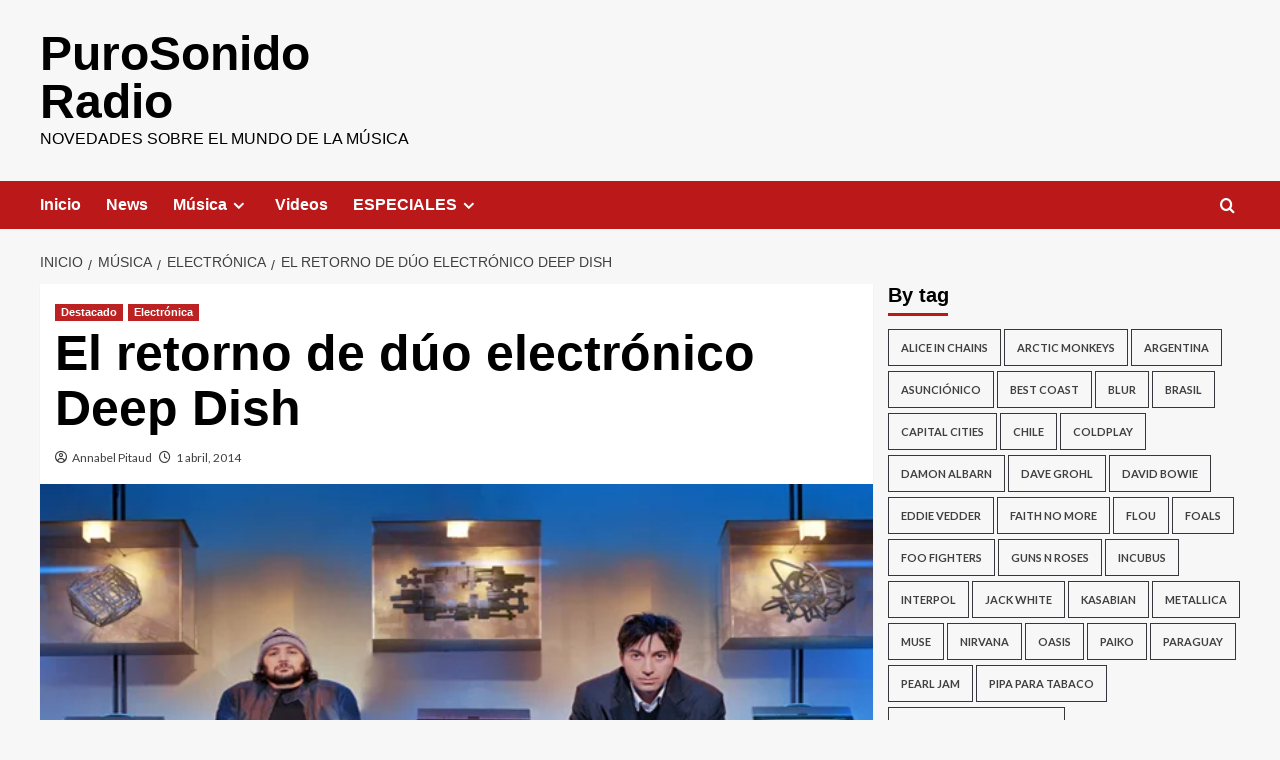

--- FILE ---
content_type: text/html; charset=UTF-8
request_url: https://purosonido.com/el-retorno-de-duo-electronico-deep-dish/
body_size: 21011
content:
<!doctype html>
<html lang="es">

<head>
  <meta charset="UTF-8">
  <meta name="viewport" content="width=device-width, initial-scale=1">
  <link rel="profile" href="http://gmpg.org/xfn/11">
  <meta name='robots' content='index, follow, max-image-preview:large, max-snippet:-1, max-video-preview:-1' />
<link rel='preload' href='https://fonts.googleapis.com/css?family=Source%2BSans%2BPro%3A400%2C700%7CLato%3A400%2C700&#038;subset=latin&#038;display=swap' as='style' onload="this.onload=null;this.rel='stylesheet'" type='text/css' media='all' crossorigin='anonymous'>
<link rel='preconnect' href='https://fonts.googleapis.com' crossorigin='anonymous'>
<link rel='preconnect' href='https://fonts.gstatic.com' crossorigin='anonymous'>

	<!-- This site is optimized with the Yoast SEO plugin v26.7 - https://yoast.com/wordpress/plugins/seo/ -->
	<title>El retorno de dúo electrónico Deep Dish - PuroSonido Radio</title>
	<link rel="canonical" href="https://purosonido.com/el-retorno-de-duo-electronico-deep-dish/" />
	<meta property="og:locale" content="es_ES" />
	<meta property="og:type" content="article" />
	<meta property="og:title" content="El retorno de dúo electrónico Deep Dish - PuroSonido Radio" />
	<meta property="og:description" content="Deep Dish, el dúo electrónico norteamericano que había logrado gran éxito en todo el mundo,..." />
	<meta property="og:url" content="https://purosonido.com/el-retorno-de-duo-electronico-deep-dish/" />
	<meta property="og:site_name" content="PuroSonido Radio" />
	<meta property="article:publisher" content="https://www.facebook.com/PuroSonidoCom/" />
	<meta property="article:published_time" content="2014-04-01T14:31:58+00:00" />
	<meta property="og:image" content="https://purosonido.com/wp-content/uploads/2014/03/deepdish.jpg" />
	<meta property="og:image:width" content="623" />
	<meta property="og:image:height" content="414" />
	<meta property="og:image:type" content="image/jpeg" />
	<meta name="author" content="Annabel Pitaud" />
	<meta name="twitter:card" content="summary_large_image" />
	<meta name="twitter:creator" content="@PuroSonidoCom" />
	<meta name="twitter:site" content="@PuroSonidoCom" />
	<meta name="twitter:label1" content="Escrito por" />
	<meta name="twitter:data1" content="Annabel Pitaud" />
	<meta name="twitter:label2" content="Tiempo de lectura" />
	<meta name="twitter:data2" content="1 minuto" />
	<script type="application/ld+json" class="yoast-schema-graph">{"@context":"https://schema.org","@graph":[{"@type":"Article","@id":"https://purosonido.com/el-retorno-de-duo-electronico-deep-dish/#article","isPartOf":{"@id":"https://purosonido.com/el-retorno-de-duo-electronico-deep-dish/"},"author":{"name":"Annabel Pitaud","@id":"https://purosonido.com/#/schema/person/f14ae241e7ab34e56e5c642551f1077d"},"headline":"El retorno de dúo electrónico Deep Dish","datePublished":"2014-04-01T14:31:58+00:00","mainEntityOfPage":{"@id":"https://purosonido.com/el-retorno-de-duo-electronico-deep-dish/"},"wordCount":198,"commentCount":0,"image":{"@id":"https://purosonido.com/el-retorno-de-duo-electronico-deep-dish/#primaryimage"},"thumbnailUrl":"https://purosonido.com/wp-content/uploads/2014/03/deepdish.jpg","keywords":["Deep Dish"],"articleSection":["Destacado","Electrónica"],"inLanguage":"es","potentialAction":[{"@type":"CommentAction","name":"Comment","target":["https://purosonido.com/el-retorno-de-duo-electronico-deep-dish/#respond"]}]},{"@type":"WebPage","@id":"https://purosonido.com/el-retorno-de-duo-electronico-deep-dish/","url":"https://purosonido.com/el-retorno-de-duo-electronico-deep-dish/","name":"El retorno de dúo electrónico Deep Dish - PuroSonido Radio","isPartOf":{"@id":"https://purosonido.com/#website"},"primaryImageOfPage":{"@id":"https://purosonido.com/el-retorno-de-duo-electronico-deep-dish/#primaryimage"},"image":{"@id":"https://purosonido.com/el-retorno-de-duo-electronico-deep-dish/#primaryimage"},"thumbnailUrl":"https://purosonido.com/wp-content/uploads/2014/03/deepdish.jpg","datePublished":"2014-04-01T14:31:58+00:00","author":{"@id":"https://purosonido.com/#/schema/person/f14ae241e7ab34e56e5c642551f1077d"},"breadcrumb":{"@id":"https://purosonido.com/el-retorno-de-duo-electronico-deep-dish/#breadcrumb"},"inLanguage":"es","potentialAction":[{"@type":"ReadAction","target":["https://purosonido.com/el-retorno-de-duo-electronico-deep-dish/"]}]},{"@type":"ImageObject","inLanguage":"es","@id":"https://purosonido.com/el-retorno-de-duo-electronico-deep-dish/#primaryimage","url":"https://purosonido.com/wp-content/uploads/2014/03/deepdish.jpg","contentUrl":"https://purosonido.com/wp-content/uploads/2014/03/deepdish.jpg","width":623,"height":414},{"@type":"BreadcrumbList","@id":"https://purosonido.com/el-retorno-de-duo-electronico-deep-dish/#breadcrumb","itemListElement":[{"@type":"ListItem","position":1,"name":"Portada","item":"https://purosonido.com/"},{"@type":"ListItem","position":2,"name":"Blog","item":"https://purosonido.com/blog/"},{"@type":"ListItem","position":3,"name":"El retorno de dúo electrónico Deep Dish"}]},{"@type":"WebSite","@id":"https://purosonido.com/#website","url":"https://purosonido.com/","name":"PuroSonido Radio","description":"Novedades sobre el mundo de la música","potentialAction":[{"@type":"SearchAction","target":{"@type":"EntryPoint","urlTemplate":"https://purosonido.com/?s={search_term_string}"},"query-input":{"@type":"PropertyValueSpecification","valueRequired":true,"valueName":"search_term_string"}}],"inLanguage":"es"},{"@type":"Person","@id":"https://purosonido.com/#/schema/person/f14ae241e7ab34e56e5c642551f1077d","name":"Annabel Pitaud","image":{"@type":"ImageObject","inLanguage":"es","@id":"https://purosonido.com/#/schema/person/image/","url":"https://secure.gravatar.com/avatar/d72d92e12072da43e8becebca3b85a9c8035e5aaa70cf2a698f44b51e18a471a?s=96&r=g","contentUrl":"https://secure.gravatar.com/avatar/d72d92e12072da43e8becebca3b85a9c8035e5aaa70cf2a698f44b51e18a471a?s=96&r=g","caption":"Annabel Pitaud"},"description":"Comunicadora. También responde al nombre de \"bruja\", por eso en Twitter es @witchann. Fan de los perros y las historias de vampiros. Vive a base de música y Coca Zero. Noctámbula 100%.","sameAs":["http://www.laverbena.com.py"],"url":"https://purosonido.com/author/annabel/"}]}</script>
	<!-- / Yoast SEO plugin. -->


<link rel='dns-prefetch' href='//secure.gravatar.com' />
<link rel='dns-prefetch' href='//stats.wp.com' />
<link rel='dns-prefetch' href='//fonts.googleapis.com' />
<link rel='dns-prefetch' href='//v0.wordpress.com' />
<link rel='dns-prefetch' href='//jetpack.wordpress.com' />
<link rel='dns-prefetch' href='//s0.wp.com' />
<link rel='dns-prefetch' href='//public-api.wordpress.com' />
<link rel='dns-prefetch' href='//0.gravatar.com' />
<link rel='dns-prefetch' href='//1.gravatar.com' />
<link rel='dns-prefetch' href='//2.gravatar.com' />
<link rel='preconnect' href='https://fonts.googleapis.com' />
<link rel='preconnect' href='https://fonts.gstatic.com' />
<link rel="alternate" type="application/rss+xml" title="PuroSonido Radio &raquo; Feed" href="https://purosonido.com/feed/" />
<link rel="alternate" type="application/rss+xml" title="PuroSonido Radio &raquo; Feed de los comentarios" href="https://purosonido.com/comments/feed/" />
<link rel="alternate" title="oEmbed (JSON)" type="application/json+oembed" href="https://purosonido.com/wp-json/oembed/1.0/embed?url=https%3A%2F%2Fpurosonido.com%2Fel-retorno-de-duo-electronico-deep-dish%2F" />
<link rel="alternate" title="oEmbed (XML)" type="text/xml+oembed" href="https://purosonido.com/wp-json/oembed/1.0/embed?url=https%3A%2F%2Fpurosonido.com%2Fel-retorno-de-duo-electronico-deep-dish%2F&#038;format=xml" />
<style id='wp-img-auto-sizes-contain-inline-css' type='text/css'>
img:is([sizes=auto i],[sizes^="auto," i]){contain-intrinsic-size:3000px 1500px}
/*# sourceURL=wp-img-auto-sizes-contain-inline-css */
</style>

<style id='wp-emoji-styles-inline-css' type='text/css'>

	img.wp-smiley, img.emoji {
		display: inline !important;
		border: none !important;
		box-shadow: none !important;
		height: 1em !important;
		width: 1em !important;
		margin: 0 0.07em !important;
		vertical-align: -0.1em !important;
		background: none !important;
		padding: 0 !important;
	}
/*# sourceURL=wp-emoji-styles-inline-css */
</style>
<link rel='stylesheet' id='wp-block-library-css' href='https://purosonido.com/wp-includes/css/dist/block-library/style.min.css?ver=6.9' type='text/css' media='all' />
<style id='global-styles-inline-css' type='text/css'>
:root{--wp--preset--aspect-ratio--square: 1;--wp--preset--aspect-ratio--4-3: 4/3;--wp--preset--aspect-ratio--3-4: 3/4;--wp--preset--aspect-ratio--3-2: 3/2;--wp--preset--aspect-ratio--2-3: 2/3;--wp--preset--aspect-ratio--16-9: 16/9;--wp--preset--aspect-ratio--9-16: 9/16;--wp--preset--color--black: #000000;--wp--preset--color--cyan-bluish-gray: #abb8c3;--wp--preset--color--white: #ffffff;--wp--preset--color--pale-pink: #f78da7;--wp--preset--color--vivid-red: #cf2e2e;--wp--preset--color--luminous-vivid-orange: #ff6900;--wp--preset--color--luminous-vivid-amber: #fcb900;--wp--preset--color--light-green-cyan: #7bdcb5;--wp--preset--color--vivid-green-cyan: #00d084;--wp--preset--color--pale-cyan-blue: #8ed1fc;--wp--preset--color--vivid-cyan-blue: #0693e3;--wp--preset--color--vivid-purple: #9b51e0;--wp--preset--gradient--vivid-cyan-blue-to-vivid-purple: linear-gradient(135deg,rgb(6,147,227) 0%,rgb(155,81,224) 100%);--wp--preset--gradient--light-green-cyan-to-vivid-green-cyan: linear-gradient(135deg,rgb(122,220,180) 0%,rgb(0,208,130) 100%);--wp--preset--gradient--luminous-vivid-amber-to-luminous-vivid-orange: linear-gradient(135deg,rgb(252,185,0) 0%,rgb(255,105,0) 100%);--wp--preset--gradient--luminous-vivid-orange-to-vivid-red: linear-gradient(135deg,rgb(255,105,0) 0%,rgb(207,46,46) 100%);--wp--preset--gradient--very-light-gray-to-cyan-bluish-gray: linear-gradient(135deg,rgb(238,238,238) 0%,rgb(169,184,195) 100%);--wp--preset--gradient--cool-to-warm-spectrum: linear-gradient(135deg,rgb(74,234,220) 0%,rgb(151,120,209) 20%,rgb(207,42,186) 40%,rgb(238,44,130) 60%,rgb(251,105,98) 80%,rgb(254,248,76) 100%);--wp--preset--gradient--blush-light-purple: linear-gradient(135deg,rgb(255,206,236) 0%,rgb(152,150,240) 100%);--wp--preset--gradient--blush-bordeaux: linear-gradient(135deg,rgb(254,205,165) 0%,rgb(254,45,45) 50%,rgb(107,0,62) 100%);--wp--preset--gradient--luminous-dusk: linear-gradient(135deg,rgb(255,203,112) 0%,rgb(199,81,192) 50%,rgb(65,88,208) 100%);--wp--preset--gradient--pale-ocean: linear-gradient(135deg,rgb(255,245,203) 0%,rgb(182,227,212) 50%,rgb(51,167,181) 100%);--wp--preset--gradient--electric-grass: linear-gradient(135deg,rgb(202,248,128) 0%,rgb(113,206,126) 100%);--wp--preset--gradient--midnight: linear-gradient(135deg,rgb(2,3,129) 0%,rgb(40,116,252) 100%);--wp--preset--font-size--small: 13px;--wp--preset--font-size--medium: 20px;--wp--preset--font-size--large: 36px;--wp--preset--font-size--x-large: 42px;--wp--preset--spacing--20: 0.44rem;--wp--preset--spacing--30: 0.67rem;--wp--preset--spacing--40: 1rem;--wp--preset--spacing--50: 1.5rem;--wp--preset--spacing--60: 2.25rem;--wp--preset--spacing--70: 3.38rem;--wp--preset--spacing--80: 5.06rem;--wp--preset--shadow--natural: 6px 6px 9px rgba(0, 0, 0, 0.2);--wp--preset--shadow--deep: 12px 12px 50px rgba(0, 0, 0, 0.4);--wp--preset--shadow--sharp: 6px 6px 0px rgba(0, 0, 0, 0.2);--wp--preset--shadow--outlined: 6px 6px 0px -3px rgb(255, 255, 255), 6px 6px rgb(0, 0, 0);--wp--preset--shadow--crisp: 6px 6px 0px rgb(0, 0, 0);}:root { --wp--style--global--content-size: 800px;--wp--style--global--wide-size: 1200px; }:where(body) { margin: 0; }.wp-site-blocks > .alignleft { float: left; margin-right: 2em; }.wp-site-blocks > .alignright { float: right; margin-left: 2em; }.wp-site-blocks > .aligncenter { justify-content: center; margin-left: auto; margin-right: auto; }:where(.wp-site-blocks) > * { margin-block-start: 24px; margin-block-end: 0; }:where(.wp-site-blocks) > :first-child { margin-block-start: 0; }:where(.wp-site-blocks) > :last-child { margin-block-end: 0; }:root { --wp--style--block-gap: 24px; }:root :where(.is-layout-flow) > :first-child{margin-block-start: 0;}:root :where(.is-layout-flow) > :last-child{margin-block-end: 0;}:root :where(.is-layout-flow) > *{margin-block-start: 24px;margin-block-end: 0;}:root :where(.is-layout-constrained) > :first-child{margin-block-start: 0;}:root :where(.is-layout-constrained) > :last-child{margin-block-end: 0;}:root :where(.is-layout-constrained) > *{margin-block-start: 24px;margin-block-end: 0;}:root :where(.is-layout-flex){gap: 24px;}:root :where(.is-layout-grid){gap: 24px;}.is-layout-flow > .alignleft{float: left;margin-inline-start: 0;margin-inline-end: 2em;}.is-layout-flow > .alignright{float: right;margin-inline-start: 2em;margin-inline-end: 0;}.is-layout-flow > .aligncenter{margin-left: auto !important;margin-right: auto !important;}.is-layout-constrained > .alignleft{float: left;margin-inline-start: 0;margin-inline-end: 2em;}.is-layout-constrained > .alignright{float: right;margin-inline-start: 2em;margin-inline-end: 0;}.is-layout-constrained > .aligncenter{margin-left: auto !important;margin-right: auto !important;}.is-layout-constrained > :where(:not(.alignleft):not(.alignright):not(.alignfull)){max-width: var(--wp--style--global--content-size);margin-left: auto !important;margin-right: auto !important;}.is-layout-constrained > .alignwide{max-width: var(--wp--style--global--wide-size);}body .is-layout-flex{display: flex;}.is-layout-flex{flex-wrap: wrap;align-items: center;}.is-layout-flex > :is(*, div){margin: 0;}body .is-layout-grid{display: grid;}.is-layout-grid > :is(*, div){margin: 0;}body{padding-top: 0px;padding-right: 0px;padding-bottom: 0px;padding-left: 0px;}a:where(:not(.wp-element-button)){text-decoration: none;}:root :where(.wp-element-button, .wp-block-button__link){background-color: #32373c;border-radius: 0;border-width: 0;color: #fff;font-family: inherit;font-size: inherit;font-style: inherit;font-weight: inherit;letter-spacing: inherit;line-height: inherit;padding-top: calc(0.667em + 2px);padding-right: calc(1.333em + 2px);padding-bottom: calc(0.667em + 2px);padding-left: calc(1.333em + 2px);text-decoration: none;text-transform: inherit;}.has-black-color{color: var(--wp--preset--color--black) !important;}.has-cyan-bluish-gray-color{color: var(--wp--preset--color--cyan-bluish-gray) !important;}.has-white-color{color: var(--wp--preset--color--white) !important;}.has-pale-pink-color{color: var(--wp--preset--color--pale-pink) !important;}.has-vivid-red-color{color: var(--wp--preset--color--vivid-red) !important;}.has-luminous-vivid-orange-color{color: var(--wp--preset--color--luminous-vivid-orange) !important;}.has-luminous-vivid-amber-color{color: var(--wp--preset--color--luminous-vivid-amber) !important;}.has-light-green-cyan-color{color: var(--wp--preset--color--light-green-cyan) !important;}.has-vivid-green-cyan-color{color: var(--wp--preset--color--vivid-green-cyan) !important;}.has-pale-cyan-blue-color{color: var(--wp--preset--color--pale-cyan-blue) !important;}.has-vivid-cyan-blue-color{color: var(--wp--preset--color--vivid-cyan-blue) !important;}.has-vivid-purple-color{color: var(--wp--preset--color--vivid-purple) !important;}.has-black-background-color{background-color: var(--wp--preset--color--black) !important;}.has-cyan-bluish-gray-background-color{background-color: var(--wp--preset--color--cyan-bluish-gray) !important;}.has-white-background-color{background-color: var(--wp--preset--color--white) !important;}.has-pale-pink-background-color{background-color: var(--wp--preset--color--pale-pink) !important;}.has-vivid-red-background-color{background-color: var(--wp--preset--color--vivid-red) !important;}.has-luminous-vivid-orange-background-color{background-color: var(--wp--preset--color--luminous-vivid-orange) !important;}.has-luminous-vivid-amber-background-color{background-color: var(--wp--preset--color--luminous-vivid-amber) !important;}.has-light-green-cyan-background-color{background-color: var(--wp--preset--color--light-green-cyan) !important;}.has-vivid-green-cyan-background-color{background-color: var(--wp--preset--color--vivid-green-cyan) !important;}.has-pale-cyan-blue-background-color{background-color: var(--wp--preset--color--pale-cyan-blue) !important;}.has-vivid-cyan-blue-background-color{background-color: var(--wp--preset--color--vivid-cyan-blue) !important;}.has-vivid-purple-background-color{background-color: var(--wp--preset--color--vivid-purple) !important;}.has-black-border-color{border-color: var(--wp--preset--color--black) !important;}.has-cyan-bluish-gray-border-color{border-color: var(--wp--preset--color--cyan-bluish-gray) !important;}.has-white-border-color{border-color: var(--wp--preset--color--white) !important;}.has-pale-pink-border-color{border-color: var(--wp--preset--color--pale-pink) !important;}.has-vivid-red-border-color{border-color: var(--wp--preset--color--vivid-red) !important;}.has-luminous-vivid-orange-border-color{border-color: var(--wp--preset--color--luminous-vivid-orange) !important;}.has-luminous-vivid-amber-border-color{border-color: var(--wp--preset--color--luminous-vivid-amber) !important;}.has-light-green-cyan-border-color{border-color: var(--wp--preset--color--light-green-cyan) !important;}.has-vivid-green-cyan-border-color{border-color: var(--wp--preset--color--vivid-green-cyan) !important;}.has-pale-cyan-blue-border-color{border-color: var(--wp--preset--color--pale-cyan-blue) !important;}.has-vivid-cyan-blue-border-color{border-color: var(--wp--preset--color--vivid-cyan-blue) !important;}.has-vivid-purple-border-color{border-color: var(--wp--preset--color--vivid-purple) !important;}.has-vivid-cyan-blue-to-vivid-purple-gradient-background{background: var(--wp--preset--gradient--vivid-cyan-blue-to-vivid-purple) !important;}.has-light-green-cyan-to-vivid-green-cyan-gradient-background{background: var(--wp--preset--gradient--light-green-cyan-to-vivid-green-cyan) !important;}.has-luminous-vivid-amber-to-luminous-vivid-orange-gradient-background{background: var(--wp--preset--gradient--luminous-vivid-amber-to-luminous-vivid-orange) !important;}.has-luminous-vivid-orange-to-vivid-red-gradient-background{background: var(--wp--preset--gradient--luminous-vivid-orange-to-vivid-red) !important;}.has-very-light-gray-to-cyan-bluish-gray-gradient-background{background: var(--wp--preset--gradient--very-light-gray-to-cyan-bluish-gray) !important;}.has-cool-to-warm-spectrum-gradient-background{background: var(--wp--preset--gradient--cool-to-warm-spectrum) !important;}.has-blush-light-purple-gradient-background{background: var(--wp--preset--gradient--blush-light-purple) !important;}.has-blush-bordeaux-gradient-background{background: var(--wp--preset--gradient--blush-bordeaux) !important;}.has-luminous-dusk-gradient-background{background: var(--wp--preset--gradient--luminous-dusk) !important;}.has-pale-ocean-gradient-background{background: var(--wp--preset--gradient--pale-ocean) !important;}.has-electric-grass-gradient-background{background: var(--wp--preset--gradient--electric-grass) !important;}.has-midnight-gradient-background{background: var(--wp--preset--gradient--midnight) !important;}.has-small-font-size{font-size: var(--wp--preset--font-size--small) !important;}.has-medium-font-size{font-size: var(--wp--preset--font-size--medium) !important;}.has-large-font-size{font-size: var(--wp--preset--font-size--large) !important;}.has-x-large-font-size{font-size: var(--wp--preset--font-size--x-large) !important;}
/*# sourceURL=global-styles-inline-css */
</style>

<link rel='stylesheet' id='covernews-google-fonts-css' href='https://fonts.googleapis.com/css?family=Source%2BSans%2BPro%3A400%2C700%7CLato%3A400%2C700&#038;subset=latin&#038;display=swap' type='text/css' media='all' />
<link rel='stylesheet' id='covernews-icons-css' href='https://purosonido.com/wp-content/themes/covernews/assets/icons/style.css?ver=6.9' type='text/css' media='all' />
<link rel='stylesheet' id='bootstrap-css' href='https://purosonido.com/wp-content/themes/covernews/assets/bootstrap/css/bootstrap.min.css?ver=6.9' type='text/css' media='all' />
<link rel='stylesheet' id='covernews-style-css' href='https://purosonido.com/wp-content/themes/covernews/style.min.css?ver=6.0.4' type='text/css' media='all' />
<script type="text/javascript" src="https://purosonido.com/wp-includes/js/jquery/jquery.min.js?ver=3.7.1" id="jquery-core-js"></script>
<script type="text/javascript" src="https://purosonido.com/wp-includes/js/jquery/jquery-migrate.min.js?ver=3.4.1" id="jquery-migrate-js"></script>
<link rel="https://api.w.org/" href="https://purosonido.com/wp-json/" /><link rel="alternate" title="JSON" type="application/json" href="https://purosonido.com/wp-json/wp/v2/posts/245" /><link rel="EditURI" type="application/rsd+xml" title="RSD" href="https://purosonido.com/xmlrpc.php?rsd" />
<meta name="generator" content="WordPress 6.9" />
<link rel='shortlink' href='https://wp.me/p4o3EP-3X' />
	<style>img#wpstats{display:none}</style>
		        <style type="text/css">
                        .site-title a,
            .site-header .site-branding .site-title a:visited,
            .site-header .site-branding .site-title a:hover,
            .site-description {
                color: #000000            }

            body.aft-dark-mode .site-title a,
      body.aft-dark-mode .site-header .site-branding .site-title a:visited,
      body.aft-dark-mode .site-header .site-branding .site-title a:hover,
      body.aft-dark-mode .site-description {
        color: #ffffff;
      }

            .site-branding .site-title {
                font-size: 48px;
            }

            @media only screen and (max-width: 640px) {
                .header-layout-3 .site-header .site-branding .site-title,
                .site-branding .site-title {
                    font-size: 60px;

                }
              }   

           @media only screen and (max-width: 375px) {
               .header-layout-3 .site-header .site-branding .site-title,
               .site-branding .site-title {
                        font-size: 50px;

                    }
                }
                
                    .elementor-template-full-width .elementor-section.elementor-section-full_width > .elementor-container,
        .elementor-template-full-width .elementor-section.elementor-section-boxed > .elementor-container{
            max-width: 1200px;
        }
        @media (min-width: 1600px){
            .elementor-template-full-width .elementor-section.elementor-section-full_width > .elementor-container,
            .elementor-template-full-width .elementor-section.elementor-section-boxed > .elementor-container{
                max-width: 1600px;
            }
        }
        
        .align-content-left .elementor-section-stretched,
        .align-content-right .elementor-section-stretched {
            max-width: 100%;
            left: 0 !important;
        }


        </style>
        <link rel="icon" href="https://purosonido.com/wp-content/uploads/2020/02/cropped-icon-32x32.png" sizes="32x32" />
<link rel="icon" href="https://purosonido.com/wp-content/uploads/2020/02/cropped-icon-192x192.png" sizes="192x192" />
<link rel="apple-touch-icon" href="https://purosonido.com/wp-content/uploads/2020/02/cropped-icon-180x180.png" />
<meta name="msapplication-TileImage" content="https://purosonido.com/wp-content/uploads/2020/02/cropped-icon-270x270.png" />
</head>

<body class="wp-singular post-template-default single single-post postid-245 single-format-standard wp-embed-responsive wp-theme-covernews default-content-layout archive-layout-grid scrollup-sticky-header aft-sticky-header aft-sticky-sidebar default aft-container-default aft-main-banner-slider-editors-picks-trending single-content-mode-default header-image-default align-content-left aft-and">
  
  
  <div id="page" class="site">
    <a class="skip-link screen-reader-text" href="#content">Saltar al contenido</a>

    <div class="header-layout-1">
    <header id="masthead" class="site-header">
        <div class="masthead-banner " >
      <div class="container">
        <div class="row">
          <div class="col-md-4">
            <div class="site-branding">
                              <p class="site-title font-family-1">
                  <a href="https://purosonido.com/" rel="home">PuroSonido Radio</a>
                </p>
              
                              <p class="site-description">Novedades sobre el mundo de la música</p>
                          </div>
          </div>
          <div class="col-md-8">
                      </div>
        </div>
      </div>
    </div>
    <nav id="site-navigation" class="main-navigation">
      <div class="container">
        <div class="row">
          <div class="kol-12">
            <div class="navigation-container">

              <div class="main-navigation-container-items-wrapper">

                <span class="toggle-menu">
                  <a
                    href="#"
                    class="aft-void-menu"
                    role="button"
                    aria-label="Alternar menú principal"
                    aria-controls="primary-menu" aria-expanded="false">
                    <span class="screen-reader-text">Menú primario</span>
                    <i class="ham"></i>
                  </a>
                </span>
                <span class="af-mobile-site-title-wrap">
                                    <p class="site-title font-family-1">
                    <a href="https://purosonido.com/" rel="home">PuroSonido Radio</a>
                  </p>
                </span>
                <div class="menu main-menu"><ul id="primary-menu" class="menu"><li id="menu-item-134" class="menu-item menu-item-type-custom menu-item-object-custom menu-item-home menu-item-134"><a href="http://purosonido.com/">Inicio</a></li>
<li id="menu-item-3965" class="menu-item menu-item-type-taxonomy menu-item-object-category menu-item-3965"><a href="https://purosonido.com/category/news/">News</a></li>
<li id="menu-item-3969" class="menu-item menu-item-type-taxonomy menu-item-object-category current-post-ancestor menu-item-has-children menu-item-3969"><a href="https://purosonido.com/category/musica/">Música</a>
<ul class="sub-menu">
	<li id="menu-item-3970" class="menu-item menu-item-type-taxonomy menu-item-object-category menu-item-3970"><a href="https://purosonido.com/category/musica/blues/">Blues</a></li>
	<li id="menu-item-3971" class="menu-item menu-item-type-taxonomy menu-item-object-category menu-item-3971"><a href="https://purosonido.com/category/musica/britpop/">Britpop</a></li>
	<li id="menu-item-3974" class="menu-item menu-item-type-taxonomy menu-item-object-category current-post-ancestor current-menu-parent current-post-parent menu-item-3974"><a href="https://purosonido.com/category/musica/electronica/">Electrónica</a></li>
	<li id="menu-item-3975" class="menu-item menu-item-type-taxonomy menu-item-object-category menu-item-3975"><a href="https://purosonido.com/category/musica/folk/">Folk</a></li>
	<li id="menu-item-3976" class="menu-item menu-item-type-taxonomy menu-item-object-category menu-item-3976"><a href="https://purosonido.com/category/musica/grunge/">Grunge</a></li>
	<li id="menu-item-3977" class="menu-item menu-item-type-taxonomy menu-item-object-category menu-item-3977"><a href="https://purosonido.com/category/musica/hip-hop/">Hip Hop</a></li>
	<li id="menu-item-3978" class="menu-item menu-item-type-taxonomy menu-item-object-category menu-item-3978"><a href="https://purosonido.com/category/musica/metal/">Metal</a></li>
	<li id="menu-item-3979" class="menu-item menu-item-type-taxonomy menu-item-object-category menu-item-3979"><a href="https://purosonido.com/category/musica/pop/">Pop</a></li>
	<li id="menu-item-3980" class="menu-item menu-item-type-taxonomy menu-item-object-category menu-item-3980"><a href="https://purosonido.com/category/musica/punk/">Punk</a></li>
	<li id="menu-item-3981" class="menu-item menu-item-type-taxonomy menu-item-object-category menu-item-3981"><a href="https://purosonido.com/category/musica/rap/">Rap</a></li>
	<li id="menu-item-3982" class="menu-item menu-item-type-taxonomy menu-item-object-category menu-item-3982"><a href="https://purosonido.com/category/musica/rock/">Rock</a></li>
</ul>
</li>
<li id="menu-item-3985" class="menu-item menu-item-type-taxonomy menu-item-object-category menu-item-3985"><a href="https://purosonido.com/category/videos/">Videos</a></li>
<li id="menu-item-4131" class="menu-item menu-item-type-custom menu-item-object-custom menu-item-has-children menu-item-4131"><a href="#">ESPECIALES</a>
<ul class="sub-menu">
	<li id="menu-item-3968" class="menu-item menu-item-type-taxonomy menu-item-object-category menu-item-3968"><a href="https://purosonido.com/category/listas/">Listas</a></li>
	<li id="menu-item-126" class="menu-item menu-item-type-taxonomy menu-item-object-category menu-item-126"><a href="https://purosonido.com/category/entrevistas/">Entrevistas</a></li>
	<li id="menu-item-129" class="menu-item menu-item-type-taxonomy menu-item-object-category menu-item-129"><a href="https://purosonido.com/category/lanzamientos/">Lanzamientos</a></li>
	<li id="menu-item-128" class="menu-item menu-item-type-taxonomy menu-item-object-category menu-item-128"><a href="https://purosonido.com/category/eventos/">Eventos</a></li>
	<li id="menu-item-3983" class="menu-item menu-item-type-taxonomy menu-item-object-category menu-item-3983"><a href="https://purosonido.com/category/recomendados/">Recomendados</a></li>
	<li id="menu-item-3984" class="menu-item menu-item-type-taxonomy menu-item-object-category menu-item-3984"><a href="https://purosonido.com/category/trendy-cool/">Trendy and Cool</a></li>
</ul>
</li>
</ul></div>              </div>
              <div class="cart-search">

                <div class="af-search-wrap">
                  <div class="search-overlay">
                    <a href="#" title="Search" class="search-icon">
                      <i class="fa fa-search"></i>
                    </a>
                    <div class="af-search-form">
                      <form role="search" method="get" class="search-form" action="https://purosonido.com/">
				<label>
					<span class="screen-reader-text">Buscar:</span>
					<input type="search" class="search-field" placeholder="Buscar &hellip;" value="" name="s" />
				</label>
				<input type="submit" class="search-submit" value="Buscar" />
			</form>                    </div>
                  </div>
                </div>
              </div>


            </div>
          </div>
        </div>
      </div>
    </nav>
  </header>
</div>

    
    <div id="content" class="container">
                <div class="em-breadcrumbs font-family-1 covernews-breadcrumbs">
      <div class="row">
        <div role="navigation" aria-label="Migas de pan" class="breadcrumb-trail breadcrumbs" itemprop="breadcrumb"><ul class="trail-items" itemscope itemtype="http://schema.org/BreadcrumbList"><meta name="numberOfItems" content="4" /><meta name="itemListOrder" content="Ascending" /><li itemprop="itemListElement" itemscope itemtype="http://schema.org/ListItem" class="trail-item trail-begin"><a href="https://purosonido.com/" rel="home" itemprop="item"><span itemprop="name">Inicio</span></a><meta itemprop="position" content="1" /></li><li itemprop="itemListElement" itemscope itemtype="http://schema.org/ListItem" class="trail-item"><a href="https://purosonido.com/category/musica/" itemprop="item"><span itemprop="name">Música</span></a><meta itemprop="position" content="2" /></li><li itemprop="itemListElement" itemscope itemtype="http://schema.org/ListItem" class="trail-item"><a href="https://purosonido.com/category/musica/electronica/" itemprop="item"><span itemprop="name">Electrónica</span></a><meta itemprop="position" content="3" /></li><li itemprop="itemListElement" itemscope itemtype="http://schema.org/ListItem" class="trail-item trail-end"><a href="https://purosonido.com/el-retorno-de-duo-electronico-deep-dish/" itemprop="item"><span itemprop="name">El retorno de dúo electrónico Deep Dish</span></a><meta itemprop="position" content="4" /></li></ul></div>      </div>
    </div>
        <div class="section-block-upper row">
                <div id="primary" class="content-area">
                    <main id="main" class="site-main">

                                                    <article id="post-245" class="af-single-article post-245 post type-post status-publish format-standard has-post-thumbnail hentry category-destacado category-electronica tag-deep-dish">
                                <div class="entry-content-wrap">
                                    <header class="entry-header">

    <div class="header-details-wrapper">
        <div class="entry-header-details">
                            <div class="figure-categories figure-categories-bg">
                                        <ul class="cat-links"><li class="meta-category">
                             <a class="covernews-categories category-color-1"
                            href="https://purosonido.com/category/destacado/" 
                            aria-label="Ver todas las publicaciones en Destacado"> 
                                 Destacado
                             </a>
                        </li><li class="meta-category">
                             <a class="covernews-categories category-color-1"
                            href="https://purosonido.com/category/musica/electronica/" 
                            aria-label="Ver todas las publicaciones en Electrónica"> 
                                 Electrónica
                             </a>
                        </li></ul>                </div>
                        <h1 class="entry-title">El retorno de dúo electrónico Deep Dish</h1>
            
                
    <span class="author-links">

      
        <span class="item-metadata posts-author">
          <i class="far fa-user-circle"></i>
                          <a href="https://purosonido.com/author/annabel/">
                    Annabel Pitaud                </a>
               </span>
                    <span class="item-metadata posts-date">
          <i class="far fa-clock"></i>
          <a href="https://purosonido.com/2014/04/">
            1 abril, 2014          </a>
        </span>
                </span>
                

                    </div>
    </div>

        <div class="aft-post-thumbnail-wrapper">    
                    <div class="post-thumbnail full-width-image">
                    <img width="623" height="414" src="https://purosonido.com/wp-content/uploads/2014/03/deepdish.jpg" class="attachment-covernews-featured size-covernews-featured wp-post-image" alt="deepdish" decoding="async" fetchpriority="high" srcset="https://purosonido.com/wp-content/uploads/2014/03/deepdish.jpg 623w, https://purosonido.com/wp-content/uploads/2014/03/deepdish-300x199.jpg 300w" sizes="(max-width: 623px) 100vw, 623px" loading="lazy" data-attachment-id="246" data-permalink="https://purosonido.com/el-retorno-de-duo-electronico-deep-dish/deepdish/" data-orig-file="https://purosonido.com/wp-content/uploads/2014/03/deepdish.jpg" data-orig-size="623,414" data-comments-opened="1" data-image-meta="{&quot;aperture&quot;:&quot;0&quot;,&quot;credit&quot;:&quot;&quot;,&quot;camera&quot;:&quot;&quot;,&quot;caption&quot;:&quot;&quot;,&quot;created_timestamp&quot;:&quot;0&quot;,&quot;copyright&quot;:&quot;&quot;,&quot;focal_length&quot;:&quot;0&quot;,&quot;iso&quot;:&quot;0&quot;,&quot;shutter_speed&quot;:&quot;0&quot;,&quot;title&quot;:&quot;&quot;}" data-image-title="deepdish" data-image-description="" data-image-caption="" data-medium-file="https://purosonido.com/wp-content/uploads/2014/03/deepdish-300x199.jpg" data-large-file="https://purosonido.com/wp-content/uploads/2014/03/deepdish.jpg" />                </div>
            
                </div>
    </header><!-- .entry-header -->                                    

    <div class="entry-content">
        <p>Deep Dish, el dúo electrónico norteamericano que había logrado gran éxito en todo el mundo, pero que se separó en el 2006 anunció su retorno con un single que ya fue presentado el programa de Pete Tong de la BBC Radio 1. El sencillo se titula «Quincy» y ya salió a la venta a través de <a href="http://po.st/QuincyBP" target="_blank">Beatport</a>.</p>
<p><iframe style="line-height: 1.5em;" src="//www.youtube.com/embed/CJ9zc1Uz31o" height="360" width="640" allowfullscreen="" frameborder="0"></iframe><br />
Estos oriundos de Washington DC, rápidamente escalaron a nivel internacionales con una serie de tracks house y remixes. Inclusive, se podría decir que llegaron a gozar de más renombre en el Reino Unido y Europa gracias al trabajo que realizaron con artistas como Everything But The Girl para «The Future of The Future».<br />
<iframe src="//www.youtube.com/embed/oi3BUIB8hk0" height="360" width="480" allowfullscreen="" frameborder="0"></iframe></p>
<p>Pero su reafirmación como representantes de la electrónica llegó con los mixes Global Underground, además del hit «Flashdance» en el 2004.<br />
<iframe loading="lazy" src="//www.youtube.com/embed/yQ_f1pgx9JY" height="360" width="640" allowfullscreen="" frameborder="0"></iframe></p>
<p>Buscá a Deep Dish en <a href="http://www.facebook.com/deepdish" target="_blank">Facebook</a>, <a href="http://www.twitter.com/deepdishmusic" target="_blank">Twitter</a>, <a href="http://www.instagram.com/deepdish" target="_blank">Instagram </a>y también con el hashtag #DEEPDISH2014</p>
<p>DJ Sharam, uno de los integrantes de Deep Dish, se presentó en Velvet de Asunción el 15 de noviembre pasado con motivo de su gira «My way tour» en una fiesta organizada por G5Pro.</p>
<p>&nbsp;</p>
                    <div class="post-item-metadata entry-meta">
                            </div>
               
        
	<nav class="navigation post-navigation" aria-label="Navegación de entradas">
		<h2 class="screen-reader-text">Navegación de entradas</h2>
		<div class="nav-links"><div class="nav-previous"><a href="https://purosonido.com/escucha-y-descarga-gratis-el-primer-disco-de-the-tempranos/" rel="prev">Previous: <span class="em-post-navigation nav-title">Escuchá y descargá gratis el primer disco de The Tempranos</span></a></div><div class="nav-next"><a href="https://purosonido.com/nirvana-al-rock-roll-hall-of-fame/" rel="next">Next: <span class="em-post-navigation nav-title">Nirvana al Rock &#038; Roll Hall of Fame</span></a></div></div>
	</nav>            </div><!-- .entry-content -->


                                </div>
                                
<div class="promotionspace enable-promotionspace">
  <div class="em-reated-posts  col-ten">
    <div class="row">
                <h3 class="related-title">
            Más historias          </h3>
                <div class="row">
                      <div class="col-sm-4 latest-posts-grid" data-mh="latest-posts-grid">
              <div class="spotlight-post">
                <figure class="categorised-article inside-img">
                  <div class="categorised-article-wrapper">
                    <div class="data-bg-hover data-bg-categorised read-bg-img">
                      <a href="https://purosonido.com/frank-sinatra-toxic-britney-spears/"
                        aria-label="Inteligencia artificial: Frank Sinatra cantando «Toxic» de Britney Spears">
                        <img width="300" height="157" src="https://purosonido.com/wp-content/uploads/2020/05/frank-sinatra-britney-300x157.jpg" class="attachment-medium size-medium wp-post-image" alt="frank-sinatra-britney" decoding="async" loading="lazy" srcset="https://purosonido.com/wp-content/uploads/2020/05/frank-sinatra-britney-300x157.jpg 300w, https://purosonido.com/wp-content/uploads/2020/05/frank-sinatra-britney.jpg 768w" sizes="auto, (max-width: 300px) 100vw, 300px" data-attachment-id="4237" data-permalink="https://purosonido.com/frank-sinatra-toxic-britney-spears/frank-sinatra-britney/" data-orig-file="https://purosonido.com/wp-content/uploads/2020/05/frank-sinatra-britney.jpg" data-orig-size="768,403" data-comments-opened="1" data-image-meta="{&quot;aperture&quot;:&quot;0&quot;,&quot;credit&quot;:&quot;&quot;,&quot;camera&quot;:&quot;&quot;,&quot;caption&quot;:&quot;&quot;,&quot;created_timestamp&quot;:&quot;0&quot;,&quot;copyright&quot;:&quot;&quot;,&quot;focal_length&quot;:&quot;0&quot;,&quot;iso&quot;:&quot;0&quot;,&quot;shutter_speed&quot;:&quot;0&quot;,&quot;title&quot;:&quot;&quot;,&quot;orientation&quot;:&quot;0&quot;}" data-image-title="frank-sinatra-britney" data-image-description="" data-image-caption="" data-medium-file="https://purosonido.com/wp-content/uploads/2020/05/frank-sinatra-britney-300x157.jpg" data-large-file="https://purosonido.com/wp-content/uploads/2020/05/frank-sinatra-britney.jpg" />                      </a>
                    </div>
                  </div>
                                    <div class="figure-categories figure-categories-bg">

                    <ul class="cat-links"><li class="meta-category">
                             <a class="covernews-categories category-color-1"
                            href="https://purosonido.com/category/destacado/" 
                            aria-label="Ver todas las publicaciones en Destacado"> 
                                 Destacado
                             </a>
                        </li><li class="meta-category">
                             <a class="covernews-categories category-color-1"
                            href="https://purosonido.com/category/musica/pop/" 
                            aria-label="Ver todas las publicaciones en Pop"> 
                                 Pop
                             </a>
                        </li><li class="meta-category">
                             <a class="covernews-categories category-color-1"
                            href="https://purosonido.com/category/trendy-cool/" 
                            aria-label="Ver todas las publicaciones en Trendy and Cool"> 
                                 Trendy and Cool
                             </a>
                        </li></ul>                  </div>
                </figure>

                <figcaption>

                  <h3 class="article-title article-title-1">
                    <a href="https://purosonido.com/frank-sinatra-toxic-britney-spears/">
                      Inteligencia artificial: Frank Sinatra cantando «Toxic» de Britney Spears                    </a>
                  </h3>
                  <div class="grid-item-metadata">
                    
    <span class="author-links">

      
        <span class="item-metadata posts-author">
          <i class="far fa-user-circle"></i>
                          <a href="https://purosonido.com/author/cesanz/">
                    Cesar                </a>
               </span>
                    <span class="item-metadata posts-date">
          <i class="far fa-clock"></i>
          <a href="https://purosonido.com/2020/05/">
            21 mayo, 2020          </a>
        </span>
                </span>
                  </div>
                </figcaption>
              </div>
            </div>
                      <div class="col-sm-4 latest-posts-grid" data-mh="latest-posts-grid">
              <div class="spotlight-post">
                <figure class="categorised-article inside-img">
                  <div class="categorised-article-wrapper">
                    <div class="data-bg-hover data-bg-categorised read-bg-img">
                      <a href="https://purosonido.com/alanis-morissette-diagnosis/"
                        aria-label="Alanis Morissette desafia el estigma que rodea la depresión en la nueva canción «Diagnosis»">
                        <img width="300" height="169" src="https://purosonido.com/wp-content/uploads/2020/04/alanis-nuevo-tema-300x169.jpg" class="attachment-medium size-medium wp-post-image" alt="alanis-nuevo-tema" decoding="async" loading="lazy" srcset="https://purosonido.com/wp-content/uploads/2020/04/alanis-nuevo-tema-300x169.jpg 300w, https://purosonido.com/wp-content/uploads/2020/04/alanis-nuevo-tema-1024x576.jpg 1024w, https://purosonido.com/wp-content/uploads/2020/04/alanis-nuevo-tema-768x432.jpg 768w, https://purosonido.com/wp-content/uploads/2020/04/alanis-nuevo-tema.jpg 1280w" sizes="auto, (max-width: 300px) 100vw, 300px" data-attachment-id="4218" data-permalink="https://purosonido.com/alanis-morissette-diagnosis/alanis-nuevo-tema/" data-orig-file="https://purosonido.com/wp-content/uploads/2020/04/alanis-nuevo-tema.jpg" data-orig-size="1280,720" data-comments-opened="1" data-image-meta="{&quot;aperture&quot;:&quot;0&quot;,&quot;credit&quot;:&quot;&quot;,&quot;camera&quot;:&quot;&quot;,&quot;caption&quot;:&quot;&quot;,&quot;created_timestamp&quot;:&quot;0&quot;,&quot;copyright&quot;:&quot;&quot;,&quot;focal_length&quot;:&quot;0&quot;,&quot;iso&quot;:&quot;0&quot;,&quot;shutter_speed&quot;:&quot;0&quot;,&quot;title&quot;:&quot;&quot;,&quot;orientation&quot;:&quot;0&quot;}" data-image-title="alanis-nuevo-tema" data-image-description="" data-image-caption="" data-medium-file="https://purosonido.com/wp-content/uploads/2020/04/alanis-nuevo-tema-300x169.jpg" data-large-file="https://purosonido.com/wp-content/uploads/2020/04/alanis-nuevo-tema-1024x576.jpg" />                      </a>
                    </div>
                  </div>
                                    <div class="figure-categories figure-categories-bg">

                    <ul class="cat-links"><li class="meta-category">
                             <a class="covernews-categories category-color-1"
                            href="https://purosonido.com/category/destacado/" 
                            aria-label="Ver todas las publicaciones en Destacado"> 
                                 Destacado
                             </a>
                        </li><li class="meta-category">
                             <a class="covernews-categories category-color-1"
                            href="https://purosonido.com/category/lanzamientos/" 
                            aria-label="Ver todas las publicaciones en Lanzamientos"> 
                                 Lanzamientos
                             </a>
                        </li><li class="meta-category">
                             <a class="covernews-categories category-color-1"
                            href="https://purosonido.com/category/nueva-musica/" 
                            aria-label="Ver todas las publicaciones en Nueva Música"> 
                                 Nueva Música
                             </a>
                        </li><li class="meta-category">
                             <a class="covernews-categories category-color-1"
                            href="https://purosonido.com/category/musica/rock/" 
                            aria-label="Ver todas las publicaciones en Rock"> 
                                 Rock
                             </a>
                        </li></ul>                  </div>
                </figure>

                <figcaption>

                  <h3 class="article-title article-title-1">
                    <a href="https://purosonido.com/alanis-morissette-diagnosis/">
                      Alanis Morissette desafia el estigma que rodea la depresión en la nueva canción «Diagnosis»                    </a>
                  </h3>
                  <div class="grid-item-metadata">
                    
    <span class="author-links">

      
        <span class="item-metadata posts-author">
          <i class="far fa-user-circle"></i>
                          <a href="https://purosonido.com/author/cesanz/">
                    Cesar                </a>
               </span>
                    <span class="item-metadata posts-date">
          <i class="far fa-clock"></i>
          <a href="https://purosonido.com/2020/04/">
            25 abril, 2020          </a>
        </span>
                </span>
                  </div>
                </figcaption>
              </div>
            </div>
                      <div class="col-sm-4 latest-posts-grid" data-mh="latest-posts-grid">
              <div class="spotlight-post">
                <figure class="categorised-article inside-img">
                  <div class="categorised-article-wrapper">
                    <div class="data-bg-hover data-bg-categorised read-bg-img">
                      <a href="https://purosonido.com/the-killers-blowback/"
                        aria-label="The Killers estrena su nueva canción «Blowback»">
                        <img width="300" height="134" src="https://purosonido.com/wp-content/uploads/2020/04/the-killers-nuevo-tema-300x134.jpg" class="attachment-medium size-medium wp-post-image" alt="the-killers-nuevo-tema" decoding="async" loading="lazy" srcset="https://purosonido.com/wp-content/uploads/2020/04/the-killers-nuevo-tema-300x134.jpg 300w, https://purosonido.com/wp-content/uploads/2020/04/the-killers-nuevo-tema-1024x457.jpg 1024w, https://purosonido.com/wp-content/uploads/2020/04/the-killers-nuevo-tema-768x343.jpg 768w, https://purosonido.com/wp-content/uploads/2020/04/the-killers-nuevo-tema-100x44.jpg 100w, https://purosonido.com/wp-content/uploads/2020/04/the-killers-nuevo-tema.jpg 1280w" sizes="auto, (max-width: 300px) 100vw, 300px" data-attachment-id="4213" data-permalink="https://purosonido.com/the-killers-blowback/the-killers-nuevo-tema/" data-orig-file="https://purosonido.com/wp-content/uploads/2020/04/the-killers-nuevo-tema.jpg" data-orig-size="1280,571" data-comments-opened="1" data-image-meta="{&quot;aperture&quot;:&quot;0&quot;,&quot;credit&quot;:&quot;&quot;,&quot;camera&quot;:&quot;&quot;,&quot;caption&quot;:&quot;&quot;,&quot;created_timestamp&quot;:&quot;0&quot;,&quot;copyright&quot;:&quot;&quot;,&quot;focal_length&quot;:&quot;0&quot;,&quot;iso&quot;:&quot;0&quot;,&quot;shutter_speed&quot;:&quot;0&quot;,&quot;title&quot;:&quot;&quot;,&quot;orientation&quot;:&quot;1&quot;}" data-image-title="the-killers-nuevo-tema" data-image-description="" data-image-caption="" data-medium-file="https://purosonido.com/wp-content/uploads/2020/04/the-killers-nuevo-tema-300x134.jpg" data-large-file="https://purosonido.com/wp-content/uploads/2020/04/the-killers-nuevo-tema-1024x457.jpg" />                      </a>
                    </div>
                  </div>
                                    <div class="figure-categories figure-categories-bg">

                    <ul class="cat-links"><li class="meta-category">
                             <a class="covernews-categories category-color-1"
                            href="https://purosonido.com/category/destacado/" 
                            aria-label="Ver todas las publicaciones en Destacado"> 
                                 Destacado
                             </a>
                        </li><li class="meta-category">
                             <a class="covernews-categories category-color-1"
                            href="https://purosonido.com/category/lanzamientos/" 
                            aria-label="Ver todas las publicaciones en Lanzamientos"> 
                                 Lanzamientos
                             </a>
                        </li><li class="meta-category">
                             <a class="covernews-categories category-color-1"
                            href="https://purosonido.com/category/news/" 
                            aria-label="Ver todas las publicaciones en News"> 
                                 News
                             </a>
                        </li><li class="meta-category">
                             <a class="covernews-categories category-color-1"
                            href="https://purosonido.com/category/nueva-musica/" 
                            aria-label="Ver todas las publicaciones en Nueva Música"> 
                                 Nueva Música
                             </a>
                        </li><li class="meta-category">
                             <a class="covernews-categories category-color-1"
                            href="https://purosonido.com/category/musica/rock/" 
                            aria-label="Ver todas las publicaciones en Rock"> 
                                 Rock
                             </a>
                        </li><li class="meta-category">
                             <a class="covernews-categories category-color-1"
                            href="https://purosonido.com/category/videos/" 
                            aria-label="Ver todas las publicaciones en Videos"> 
                                 Videos
                             </a>
                        </li></ul>                  </div>
                </figure>

                <figcaption>

                  <h3 class="article-title article-title-1">
                    <a href="https://purosonido.com/the-killers-blowback/">
                      The Killers estrena su nueva canción «Blowback»                    </a>
                  </h3>
                  <div class="grid-item-metadata">
                    
    <span class="author-links">

      
        <span class="item-metadata posts-author">
          <i class="far fa-user-circle"></i>
                          <a href="https://purosonido.com/author/cesanz/">
                    Cesar                </a>
               </span>
                    <span class="item-metadata posts-date">
          <i class="far fa-clock"></i>
          <a href="https://purosonido.com/2020/04/">
            25 abril, 2020          </a>
        </span>
                </span>
                  </div>
                </figcaption>
              </div>
            </div>
                  </div>
      
    </div>
  </div>
</div>
                                                            </article>
                        
                    </main><!-- #main -->
                </div><!-- #primary -->
                                <aside id="secondary" class="widget-area sidebar-sticky-top">
	<div id="tag_cloud-1" class="widget covernews-widget widget_tag_cloud"><h2 class="widget-title widget-title-1"><span>By tag</span></h2><div class="tagcloud"><a href="https://purosonido.com/tag/alice-in-chains/" class="tag-cloud-link tag-link-62 tag-link-position-1" style="font-size: 9.68pt;" aria-label="Alice in Chains (10 elementos)">Alice in Chains</a>
<a href="https://purosonido.com/tag/arctic-monkeys/" class="tag-cloud-link tag-link-186 tag-link-position-2" style="font-size: 12.666666666667pt;" aria-label="Arctic Monkeys (15 elementos)">Arctic Monkeys</a>
<a href="https://purosonido.com/tag/argentina/" class="tag-cloud-link tag-link-23 tag-link-position-3" style="font-size: 12.293333333333pt;" aria-label="Argentina (14 elementos)">Argentina</a>
<a href="https://purosonido.com/tag/asuncionico/" class="tag-cloud-link tag-link-717 tag-link-position-4" style="font-size: 11.733333333333pt;" aria-label="Asunciónico (13 elementos)">Asunciónico</a>
<a href="https://purosonido.com/tag/best-coast/" class="tag-cloud-link tag-link-128 tag-link-position-5" style="font-size: 8.9333333333333pt;" aria-label="Best Coast (9 elementos)">Best Coast</a>
<a href="https://purosonido.com/tag/blur/" class="tag-cloud-link tag-link-70 tag-link-position-6" style="font-size: 14.16pt;" aria-label="Blur (18 elementos)">Blur</a>
<a href="https://purosonido.com/tag/brasil/" class="tag-cloud-link tag-link-25 tag-link-position-7" style="font-size: 8.9333333333333pt;" aria-label="Brasil (9 elementos)">Brasil</a>
<a href="https://purosonido.com/tag/capital-cities/" class="tag-cloud-link tag-link-467 tag-link-position-8" style="font-size: 8pt;" aria-label="Capital Cities (8 elementos)">Capital Cities</a>
<a href="https://purosonido.com/tag/chile/" class="tag-cloud-link tag-link-24 tag-link-position-9" style="font-size: 8.9333333333333pt;" aria-label="Chile (9 elementos)">Chile</a>
<a href="https://purosonido.com/tag/coldplay/" class="tag-cloud-link tag-link-16 tag-link-position-10" style="font-size: 8.9333333333333pt;" aria-label="Coldplay (9 elementos)">Coldplay</a>
<a href="https://purosonido.com/tag/damon-albarn/" class="tag-cloud-link tag-link-69 tag-link-position-11" style="font-size: 10.426666666667pt;" aria-label="Damon Albarn (11 elementos)">Damon Albarn</a>
<a href="https://purosonido.com/tag/dave-grohl/" class="tag-cloud-link tag-link-63 tag-link-position-12" style="font-size: 10.986666666667pt;" aria-label="Dave Grohl (12 elementos)">Dave Grohl</a>
<a href="https://purosonido.com/tag/david-bowie/" class="tag-cloud-link tag-link-338 tag-link-position-13" style="font-size: 8pt;" aria-label="David Bowie (8 elementos)">David Bowie</a>
<a href="https://purosonido.com/tag/eddie-vedder/" class="tag-cloud-link tag-link-885 tag-link-position-14" style="font-size: 8.9333333333333pt;" aria-label="Eddie Vedder (9 elementos)">Eddie Vedder</a>
<a href="https://purosonido.com/tag/faith-no-more/" class="tag-cloud-link tag-link-482 tag-link-position-15" style="font-size: 8.9333333333333pt;" aria-label="Faith No More (9 elementos)">Faith No More</a>
<a href="https://purosonido.com/tag/flou/" class="tag-cloud-link tag-link-251 tag-link-position-16" style="font-size: 8.9333333333333pt;" aria-label="Flou (9 elementos)">Flou</a>
<a href="https://purosonido.com/tag/foals/" class="tag-cloud-link tag-link-427 tag-link-position-17" style="font-size: 10.426666666667pt;" aria-label="Foals (11 elementos)">Foals</a>
<a href="https://purosonido.com/tag/foo-fighters/" class="tag-cloud-link tag-link-59 tag-link-position-18" style="font-size: 16.96pt;" aria-label="Foo Fighters (26 elementos)">Foo Fighters</a>
<a href="https://purosonido.com/tag/guns-n-roses/" class="tag-cloud-link tag-link-158 tag-link-position-19" style="font-size: 12.293333333333pt;" aria-label="Guns N Roses (14 elementos)">Guns N Roses</a>
<a href="https://purosonido.com/tag/incubus/" class="tag-cloud-link tag-link-766 tag-link-position-20" style="font-size: 10.426666666667pt;" aria-label="Incubus (11 elementos)">Incubus</a>
<a href="https://purosonido.com/tag/interpol/" class="tag-cloud-link tag-link-36 tag-link-position-21" style="font-size: 10.426666666667pt;" aria-label="Interpol (11 elementos)">Interpol</a>
<a href="https://purosonido.com/tag/jack-white/" class="tag-cloud-link tag-link-477 tag-link-position-22" style="font-size: 11.733333333333pt;" aria-label="Jack White (13 elementos)">Jack White</a>
<a href="https://purosonido.com/tag/kasabian/" class="tag-cloud-link tag-link-182 tag-link-position-23" style="font-size: 10.986666666667pt;" aria-label="Kasabian (12 elementos)">Kasabian</a>
<a href="https://purosonido.com/tag/metallica/" class="tag-cloud-link tag-link-68 tag-link-position-24" style="font-size: 10.426666666667pt;" aria-label="Metallica (11 elementos)">Metallica</a>
<a href="https://purosonido.com/tag/muse/" class="tag-cloud-link tag-link-57 tag-link-position-25" style="font-size: 9.68pt;" aria-label="Muse (10 elementos)">Muse</a>
<a href="https://purosonido.com/tag/nirvana/" class="tag-cloud-link tag-link-96 tag-link-position-26" style="font-size: 12.293333333333pt;" aria-label="Nirvana (14 elementos)">Nirvana</a>
<a href="https://purosonido.com/tag/oasis/" class="tag-cloud-link tag-link-141 tag-link-position-27" style="font-size: 9.68pt;" aria-label="Oasis (10 elementos)">Oasis</a>
<a href="https://purosonido.com/tag/paiko/" class="tag-cloud-link tag-link-683 tag-link-position-28" style="font-size: 8pt;" aria-label="Paiko (8 elementos)">Paiko</a>
<a href="https://purosonido.com/tag/paraguay/" class="tag-cloud-link tag-link-2 tag-link-position-29" style="font-size: 22pt;" aria-label="Paraguay (49 elementos)">Paraguay</a>
<a href="https://purosonido.com/tag/pearl-jam/" class="tag-cloud-link tag-link-51 tag-link-position-30" style="font-size: 16.4pt;" aria-label="Pearl Jam (24 elementos)">Pearl Jam</a>
<a href="https://purosonido.com/tag/pipa-para-tabaco/" class="tag-cloud-link tag-link-258 tag-link-position-31" style="font-size: 11.733333333333pt;" aria-label="Pipa Para Tabaco (13 elementos)">Pipa Para Tabaco</a>
<a href="https://purosonido.com/tag/queens-of-the-stone-age/" class="tag-cloud-link tag-link-142 tag-link-position-32" style="font-size: 8.9333333333333pt;" aria-label="Queens of the Stone Age (9 elementos)">Queens of the Stone Age</a>
<a href="https://purosonido.com/tag/rage-against-the-machine/" class="tag-cloud-link tag-link-243 tag-link-position-33" style="font-size: 9.68pt;" aria-label="Rage Against The Machine (10 elementos)">Rage Against The Machine</a>
<a href="https://purosonido.com/tag/robert-plant/" class="tag-cloud-link tag-link-478 tag-link-position-34" style="font-size: 10.426666666667pt;" aria-label="Robert Plant (11 elementos)">Robert Plant</a>
<a href="https://purosonido.com/tag/salamandra/" class="tag-cloud-link tag-link-260 tag-link-position-35" style="font-size: 10.986666666667pt;" aria-label="Salamandra (12 elementos)">Salamandra</a>
<a href="https://purosonido.com/tag/soundgarden/" class="tag-cloud-link tag-link-83 tag-link-position-36" style="font-size: 13.226666666667pt;" aria-label="Soundgarden (16 elementos)">Soundgarden</a>
<a href="https://purosonido.com/tag/spotify/" class="tag-cloud-link tag-link-515 tag-link-position-37" style="font-size: 13.226666666667pt;" aria-label="Spotify (16 elementos)">Spotify</a>
<a href="https://purosonido.com/tag/st-vincent/" class="tag-cloud-link tag-link-288 tag-link-position-38" style="font-size: 9.68pt;" aria-label="St. Vincent (10 elementos)">St. Vincent</a>
<a href="https://purosonido.com/tag/the-black-keys/" class="tag-cloud-link tag-link-46 tag-link-position-39" style="font-size: 10.426666666667pt;" aria-label="The Black Keys (11 elementos)">The Black Keys</a>
<a href="https://purosonido.com/tag/the-killers/" class="tag-cloud-link tag-link-45 tag-link-position-40" style="font-size: 10.426666666667pt;" aria-label="The Killers (11 elementos)">The Killers</a>
<a href="https://purosonido.com/tag/the-kooks/" class="tag-cloud-link tag-link-181 tag-link-position-41" style="font-size: 8.9333333333333pt;" aria-label="The Kooks (9 elementos)">The Kooks</a>
<a href="https://purosonido.com/tag/the-smashing-pumpkins/" class="tag-cloud-link tag-link-321 tag-link-position-42" style="font-size: 12.666666666667pt;" aria-label="The Smashing Pumpkins (15 elementos)">The Smashing Pumpkins</a>
<a href="https://purosonido.com/tag/the-smiths/" class="tag-cloud-link tag-link-32 tag-link-position-43" style="font-size: 8.9333333333333pt;" aria-label="The Smiths (9 elementos)">The Smiths</a>
<a href="https://purosonido.com/tag/u2/" class="tag-cloud-link tag-link-19 tag-link-position-44" style="font-size: 8.9333333333333pt;" aria-label="U2 (9 elementos)">U2</a>
<a href="https://purosonido.com/tag/weezer/" class="tag-cloud-link tag-link-188 tag-link-position-45" style="font-size: 12.666666666667pt;" aria-label="Weezer (15 elementos)">Weezer</a></div>
</div><div id="text-6" class="widget covernews-widget widget_text"><h2 class="widget-title widget-title-1"><span>Facebook</span></h2>			<div class="textwidget"><div class="fb-page" data-href="https://www.facebook.com/purosonidocom" data-small-header="false" data-adapt-container-width="true" data-hide-cover="false" data-show-facepile="true" data-show-posts="false"><div class="fb-xfbml-parse-ignore"><blockquote cite="https://www.facebook.com/purosonidocom"><a href="https://www.facebook.com/purosonidocom">PuroSonido</a></blockquote></div></div></div>
		</div></aside><!-- #secondary -->
            </div>

</div>

<div class="af-main-banner-latest-posts grid-layout">
  <div class="container">
    <div class="row">
      <div class="widget-title-section">
            <h2 class="widget-title header-after1">
      <span class="header-after ">
                Te pueden interesar      </span>
    </h2>

      </div>
      <div class="row">
                    <div class="col-sm-15 latest-posts-grid" data-mh="latest-posts-grid">
              <div class="spotlight-post">
                <figure class="categorised-article inside-img">
                  <div class="categorised-article-wrapper">
                    <div class="data-bg-hover data-bg-categorised read-bg-img">
                      <a href="https://purosonido.com/gorillaz-almanac/"
                        aria-label="Gorillaz anunció el lanzamiento del Gorillaz Almanac">
                        <img width="300" height="198" src="https://purosonido.com/wp-content/uploads/2020/05/Gorillaz-comic-300x198.jpg" class="attachment-medium size-medium wp-post-image" alt="Gorillaz-comic" decoding="async" loading="lazy" srcset="https://purosonido.com/wp-content/uploads/2020/05/Gorillaz-comic-300x198.jpg 300w, https://purosonido.com/wp-content/uploads/2020/05/Gorillaz-comic-1024x677.jpg 1024w, https://purosonido.com/wp-content/uploads/2020/05/Gorillaz-comic-768x508.jpg 768w, https://purosonido.com/wp-content/uploads/2020/05/Gorillaz-comic.jpg 1092w" sizes="auto, (max-width: 300px) 100vw, 300px" data-attachment-id="4245" data-permalink="https://purosonido.com/gorillaz-almanac/gorillaz-comic/" data-orig-file="https://purosonido.com/wp-content/uploads/2020/05/Gorillaz-comic.jpg" data-orig-size="1092,722" data-comments-opened="1" data-image-meta="{&quot;aperture&quot;:&quot;0&quot;,&quot;credit&quot;:&quot;&quot;,&quot;camera&quot;:&quot;&quot;,&quot;caption&quot;:&quot;&quot;,&quot;created_timestamp&quot;:&quot;0&quot;,&quot;copyright&quot;:&quot;&quot;,&quot;focal_length&quot;:&quot;0&quot;,&quot;iso&quot;:&quot;0&quot;,&quot;shutter_speed&quot;:&quot;0&quot;,&quot;title&quot;:&quot;&quot;,&quot;orientation&quot;:&quot;1&quot;}" data-image-title="Gorillaz-comic" data-image-description="" data-image-caption="" data-medium-file="https://purosonido.com/wp-content/uploads/2020/05/Gorillaz-comic-300x198.jpg" data-large-file="https://purosonido.com/wp-content/uploads/2020/05/Gorillaz-comic-1024x677.jpg" />                      </a>
                    </div>
                  </div>
                                    <div class="figure-categories figure-categories-bg">

                    <ul class="cat-links"><li class="meta-category">
                             <a class="covernews-categories category-color-1"
                            href="https://purosonido.com/category/lanzamientos/" 
                            aria-label="Ver todas las publicaciones en Lanzamientos"> 
                                 Lanzamientos
                             </a>
                        </li><li class="meta-category">
                             <a class="covernews-categories category-color-1"
                            href="https://purosonido.com/category/news/" 
                            aria-label="Ver todas las publicaciones en News"> 
                                 News
                             </a>
                        </li><li class="meta-category">
                             <a class="covernews-categories category-color-1"
                            href="https://purosonido.com/category/recomendados/" 
                            aria-label="Ver todas las publicaciones en Recomendados"> 
                                 Recomendados
                             </a>
                        </li><li class="meta-category">
                             <a class="covernews-categories category-color-1"
                            href="https://purosonido.com/category/trendy-cool/" 
                            aria-label="Ver todas las publicaciones en Trendy and Cool"> 
                                 Trendy and Cool
                             </a>
                        </li></ul>                  </div>
                </figure>

                <figcaption>

                  <h3 class="article-title article-title-1">
                    <a href="https://purosonido.com/gorillaz-almanac/">
                      Gorillaz anunció el lanzamiento del Gorillaz Almanac                    </a>
                  </h3>
                  <div class="grid-item-metadata">
                    
    <span class="author-links">

      
        <span class="item-metadata posts-author">
          <i class="far fa-user-circle"></i>
                          <a href="https://purosonido.com/author/cesanz/">
                    Cesar                </a>
               </span>
                    <span class="item-metadata posts-date">
          <i class="far fa-clock"></i>
          <a href="https://purosonido.com/2020/05/">
            26 mayo, 2020          </a>
        </span>
                </span>
                  </div>
                </figcaption>
              </div>
            </div>
                      <div class="col-sm-15 latest-posts-grid" data-mh="latest-posts-grid">
              <div class="spotlight-post">
                <figure class="categorised-article inside-img">
                  <div class="categorised-article-wrapper">
                    <div class="data-bg-hover data-bg-categorised read-bg-img">
                      <a href="https://purosonido.com/frank-sinatra-toxic-britney-spears/"
                        aria-label="Inteligencia artificial: Frank Sinatra cantando «Toxic» de Britney Spears">
                        <img width="300" height="157" src="https://purosonido.com/wp-content/uploads/2020/05/frank-sinatra-britney-300x157.jpg" class="attachment-medium size-medium wp-post-image" alt="frank-sinatra-britney" decoding="async" loading="lazy" srcset="https://purosonido.com/wp-content/uploads/2020/05/frank-sinatra-britney-300x157.jpg 300w, https://purosonido.com/wp-content/uploads/2020/05/frank-sinatra-britney.jpg 768w" sizes="auto, (max-width: 300px) 100vw, 300px" data-attachment-id="4237" data-permalink="https://purosonido.com/frank-sinatra-toxic-britney-spears/frank-sinatra-britney/" data-orig-file="https://purosonido.com/wp-content/uploads/2020/05/frank-sinatra-britney.jpg" data-orig-size="768,403" data-comments-opened="1" data-image-meta="{&quot;aperture&quot;:&quot;0&quot;,&quot;credit&quot;:&quot;&quot;,&quot;camera&quot;:&quot;&quot;,&quot;caption&quot;:&quot;&quot;,&quot;created_timestamp&quot;:&quot;0&quot;,&quot;copyright&quot;:&quot;&quot;,&quot;focal_length&quot;:&quot;0&quot;,&quot;iso&quot;:&quot;0&quot;,&quot;shutter_speed&quot;:&quot;0&quot;,&quot;title&quot;:&quot;&quot;,&quot;orientation&quot;:&quot;0&quot;}" data-image-title="frank-sinatra-britney" data-image-description="" data-image-caption="" data-medium-file="https://purosonido.com/wp-content/uploads/2020/05/frank-sinatra-britney-300x157.jpg" data-large-file="https://purosonido.com/wp-content/uploads/2020/05/frank-sinatra-britney.jpg" />                      </a>
                    </div>
                  </div>
                                    <div class="figure-categories figure-categories-bg">

                    <ul class="cat-links"><li class="meta-category">
                             <a class="covernews-categories category-color-1"
                            href="https://purosonido.com/category/destacado/" 
                            aria-label="Ver todas las publicaciones en Destacado"> 
                                 Destacado
                             </a>
                        </li><li class="meta-category">
                             <a class="covernews-categories category-color-1"
                            href="https://purosonido.com/category/musica/pop/" 
                            aria-label="Ver todas las publicaciones en Pop"> 
                                 Pop
                             </a>
                        </li><li class="meta-category">
                             <a class="covernews-categories category-color-1"
                            href="https://purosonido.com/category/trendy-cool/" 
                            aria-label="Ver todas las publicaciones en Trendy and Cool"> 
                                 Trendy and Cool
                             </a>
                        </li></ul>                  </div>
                </figure>

                <figcaption>

                  <h3 class="article-title article-title-1">
                    <a href="https://purosonido.com/frank-sinatra-toxic-britney-spears/">
                      Inteligencia artificial: Frank Sinatra cantando «Toxic» de Britney Spears                    </a>
                  </h3>
                  <div class="grid-item-metadata">
                    
    <span class="author-links">

      
        <span class="item-metadata posts-author">
          <i class="far fa-user-circle"></i>
                          <a href="https://purosonido.com/author/cesanz/">
                    Cesar                </a>
               </span>
                    <span class="item-metadata posts-date">
          <i class="far fa-clock"></i>
          <a href="https://purosonido.com/2020/05/">
            21 mayo, 2020          </a>
        </span>
                </span>
                  </div>
                </figcaption>
              </div>
            </div>
                      <div class="col-sm-15 latest-posts-grid" data-mh="latest-posts-grid">
              <div class="spotlight-post">
                <figure class="categorised-article inside-img">
                  <div class="categorised-article-wrapper">
                    <div class="data-bg-hover data-bg-categorised read-bg-img">
                      <a href="https://purosonido.com/mira-a-billie-joe-amstrong-de-green-day-tocando-con-sus-dos-hijos/"
                        aria-label="Mira a Billie Joe Amstrong de Green Day tocando con sus dos hijos">
                        <img width="300" height="169" src="https://purosonido.com/wp-content/uploads/2020/04/billie-joe-armstrong-300x169.jpg" class="attachment-medium size-medium wp-post-image" alt="billie-joe-armstrong" decoding="async" loading="lazy" srcset="https://purosonido.com/wp-content/uploads/2020/04/billie-joe-armstrong-300x169.jpg 300w, https://purosonido.com/wp-content/uploads/2020/04/billie-joe-armstrong-1024x576.jpg 1024w, https://purosonido.com/wp-content/uploads/2020/04/billie-joe-armstrong-768x432.jpg 768w, https://purosonido.com/wp-content/uploads/2020/04/billie-joe-armstrong.jpg 1280w" sizes="auto, (max-width: 300px) 100vw, 300px" data-attachment-id="4233" data-permalink="https://purosonido.com/mira-a-billie-joe-amstrong-de-green-day-tocando-con-sus-dos-hijos/billie-joe-armstrong/" data-orig-file="https://purosonido.com/wp-content/uploads/2020/04/billie-joe-armstrong.jpg" data-orig-size="1280,720" data-comments-opened="1" data-image-meta="{&quot;aperture&quot;:&quot;0&quot;,&quot;credit&quot;:&quot;&quot;,&quot;camera&quot;:&quot;&quot;,&quot;caption&quot;:&quot;&quot;,&quot;created_timestamp&quot;:&quot;0&quot;,&quot;copyright&quot;:&quot;&quot;,&quot;focal_length&quot;:&quot;0&quot;,&quot;iso&quot;:&quot;0&quot;,&quot;shutter_speed&quot;:&quot;0&quot;,&quot;title&quot;:&quot;&quot;,&quot;orientation&quot;:&quot;0&quot;}" data-image-title="billie-joe-armstrong" data-image-description="" data-image-caption="" data-medium-file="https://purosonido.com/wp-content/uploads/2020/04/billie-joe-armstrong-300x169.jpg" data-large-file="https://purosonido.com/wp-content/uploads/2020/04/billie-joe-armstrong-1024x576.jpg" />                      </a>
                    </div>
                  </div>
                                    <div class="figure-categories figure-categories-bg">

                    <ul class="cat-links"><li class="meta-category">
                             <a class="covernews-categories category-color-1"
                            href="https://purosonido.com/category/recomendados/" 
                            aria-label="Ver todas las publicaciones en Recomendados"> 
                                 Recomendados
                             </a>
                        </li><li class="meta-category">
                             <a class="covernews-categories category-color-1"
                            href="https://purosonido.com/category/musica/rock/" 
                            aria-label="Ver todas las publicaciones en Rock"> 
                                 Rock
                             </a>
                        </li><li class="meta-category">
                             <a class="covernews-categories category-color-1"
                            href="https://purosonido.com/category/videos/" 
                            aria-label="Ver todas las publicaciones en Videos"> 
                                 Videos
                             </a>
                        </li></ul>                  </div>
                </figure>

                <figcaption>

                  <h3 class="article-title article-title-1">
                    <a href="https://purosonido.com/mira-a-billie-joe-amstrong-de-green-day-tocando-con-sus-dos-hijos/">
                      Mira a Billie Joe Amstrong de Green Day tocando con sus dos hijos                    </a>
                  </h3>
                  <div class="grid-item-metadata">
                    
    <span class="author-links">

      
        <span class="item-metadata posts-author">
          <i class="far fa-user-circle"></i>
                          <a href="https://purosonido.com/author/cesanz/">
                    Cesar                </a>
               </span>
                    <span class="item-metadata posts-date">
          <i class="far fa-clock"></i>
          <a href="https://purosonido.com/2020/04/">
            29 abril, 2020          </a>
        </span>
                </span>
                  </div>
                </figcaption>
              </div>
            </div>
                      <div class="col-sm-15 latest-posts-grid" data-mh="latest-posts-grid">
              <div class="spotlight-post">
                <figure class="categorised-article inside-img">
                  <div class="categorised-article-wrapper">
                    <div class="data-bg-hover data-bg-categorised read-bg-img">
                      <a href="https://purosonido.com/corey-taylor-slipknot-subasta-covid-19/"
                        aria-label="Corey Taylor subastará guitarras para ayudar en la lucha contra el COVID-19">
                        <img width="300" height="200" src="https://purosonido.com/wp-content/uploads/2020/04/corey-taylor-slipknot-covid19-300x200.jpg" class="attachment-medium size-medium wp-post-image" alt="Slipknot in concert at the Hallenstadion, Zurich, Switzerland - 12 Feb 2020" decoding="async" loading="lazy" srcset="https://purosonido.com/wp-content/uploads/2020/04/corey-taylor-slipknot-covid19-300x200.jpg 300w, https://purosonido.com/wp-content/uploads/2020/04/corey-taylor-slipknot-covid19-1024x683.jpg 1024w, https://purosonido.com/wp-content/uploads/2020/04/corey-taylor-slipknot-covid19-768x512.jpg 768w, https://purosonido.com/wp-content/uploads/2020/04/corey-taylor-slipknot-covid19.jpg 1200w" sizes="auto, (max-width: 300px) 100vw, 300px" data-attachment-id="4227" data-permalink="https://purosonido.com/corey-taylor-slipknot-subasta-covid-19/slipknot-in-concert-at-the-hallenstadion-zurich-switzerland-12-feb-2020/" data-orig-file="https://purosonido.com/wp-content/uploads/2020/04/corey-taylor-slipknot-covid19.jpg" data-orig-size="1200,800" data-comments-opened="1" data-image-meta="{&quot;aperture&quot;:&quot;0&quot;,&quot;credit&quot;:&quot;SPP-JP/Shutterstock&quot;,&quot;camera&quot;:&quot;&quot;,&quot;caption&quot;:&quot;Mandatory Credit: Photo by SPP-JP/Shutterstock (10555170d)\rSlipknot - Corey Taylor\rSlipknot in concert at the Hallenstadion, Zurich, Switzerland - 12 Feb 2020&quot;,&quot;created_timestamp&quot;:&quot;1581542231&quot;,&quot;copyright&quot;:&quot;Copyright (c) 2020 Shutterstock. No use without permission.&quot;,&quot;focal_length&quot;:&quot;0&quot;,&quot;iso&quot;:&quot;0&quot;,&quot;shutter_speed&quot;:&quot;0&quot;,&quot;title&quot;:&quot;Slipknot in concert at the Hallenstadion, Zurich, Switzerland - 12 Feb 2020&quot;,&quot;orientation&quot;:&quot;0&quot;}" data-image-title="Slipknot in concert at the Hallenstadion, Zurich, Switzerland &amp;#8211; 12 Feb 2020" data-image-description="" data-image-caption="&lt;p&gt;Slipknot &amp;#8211; Corey Taylor&lt;br /&gt;
Slipknot in concert at the Hallenstadion, Zurich, Switzerland &amp;#8211; 12 Feb 2020&lt;/p&gt;
" data-medium-file="https://purosonido.com/wp-content/uploads/2020/04/corey-taylor-slipknot-covid19-300x200.jpg" data-large-file="https://purosonido.com/wp-content/uploads/2020/04/corey-taylor-slipknot-covid19-1024x683.jpg" />                      </a>
                    </div>
                  </div>
                                    <div class="figure-categories figure-categories-bg">

                    <ul class="cat-links"><li class="meta-category">
                             <a class="covernews-categories category-color-1"
                            href="https://purosonido.com/category/news/" 
                            aria-label="Ver todas las publicaciones en News"> 
                                 News
                             </a>
                        </li><li class="meta-category">
                             <a class="covernews-categories category-color-1"
                            href="https://purosonido.com/category/musica/rock/" 
                            aria-label="Ver todas las publicaciones en Rock"> 
                                 Rock
                             </a>
                        </li></ul>                  </div>
                </figure>

                <figcaption>

                  <h3 class="article-title article-title-1">
                    <a href="https://purosonido.com/corey-taylor-slipknot-subasta-covid-19/">
                      Corey Taylor subastará guitarras para ayudar en la lucha contra el COVID-19                    </a>
                  </h3>
                  <div class="grid-item-metadata">
                    
    <span class="author-links">

      
        <span class="item-metadata posts-author">
          <i class="far fa-user-circle"></i>
                          <a href="https://purosonido.com/author/cesanz/">
                    Cesar                </a>
               </span>
                    <span class="item-metadata posts-date">
          <i class="far fa-clock"></i>
          <a href="https://purosonido.com/2020/04/">
            28 abril, 2020          </a>
        </span>
                </span>
                  </div>
                </figcaption>
              </div>
            </div>
                      <div class="col-sm-15 latest-posts-grid" data-mh="latest-posts-grid">
              <div class="spotlight-post">
                <figure class="categorised-article inside-img">
                  <div class="categorised-article-wrapper">
                    <div class="data-bg-hover data-bg-categorised read-bg-img">
                      <a href="https://purosonido.com/fortnite-travis-scott/"
                        aria-label="Audiencia récord en el evento Fortnite de Travis Scott">
                        <img width="300" height="168" src="https://purosonido.com/wp-content/uploads/2020/04/wp2149274-300x168.jpg" class="attachment-medium size-medium wp-post-image" alt="wp2149274" decoding="async" loading="lazy" srcset="https://purosonido.com/wp-content/uploads/2020/04/wp2149274-300x168.jpg 300w, https://purosonido.com/wp-content/uploads/2020/04/wp2149274-768x431.jpg 768w, https://purosonido.com/wp-content/uploads/2020/04/wp2149274.jpg 800w" sizes="auto, (max-width: 300px) 100vw, 300px" data-attachment-id="4223" data-permalink="https://purosonido.com/fortnite-travis-scott/wp2149274/" data-orig-file="https://purosonido.com/wp-content/uploads/2020/04/wp2149274.jpg" data-orig-size="800,449" data-comments-opened="1" data-image-meta="{&quot;aperture&quot;:&quot;0&quot;,&quot;credit&quot;:&quot;&quot;,&quot;camera&quot;:&quot;&quot;,&quot;caption&quot;:&quot;&quot;,&quot;created_timestamp&quot;:&quot;0&quot;,&quot;copyright&quot;:&quot;&quot;,&quot;focal_length&quot;:&quot;0&quot;,&quot;iso&quot;:&quot;0&quot;,&quot;shutter_speed&quot;:&quot;0&quot;,&quot;title&quot;:&quot;&quot;,&quot;orientation&quot;:&quot;0&quot;}" data-image-title="wp2149274" data-image-description="" data-image-caption="" data-medium-file="https://purosonido.com/wp-content/uploads/2020/04/wp2149274-300x168.jpg" data-large-file="https://purosonido.com/wp-content/uploads/2020/04/wp2149274.jpg" />                      </a>
                    </div>
                  </div>
                                    <div class="figure-categories figure-categories-bg">

                    <ul class="cat-links"><li class="meta-category">
                             <a class="covernews-categories category-color-1"
                            href="https://purosonido.com/category/news/" 
                            aria-label="Ver todas las publicaciones en News"> 
                                 News
                             </a>
                        </li><li class="meta-category">
                             <a class="covernews-categories category-color-1"
                            href="https://purosonido.com/category/musica/rap/" 
                            aria-label="Ver todas las publicaciones en Rap"> 
                                 Rap
                             </a>
                        </li></ul>                  </div>
                </figure>

                <figcaption>

                  <h3 class="article-title article-title-1">
                    <a href="https://purosonido.com/fortnite-travis-scott/">
                      Audiencia récord en el evento Fortnite de Travis Scott                    </a>
                  </h3>
                  <div class="grid-item-metadata">
                    
    <span class="author-links">

      
        <span class="item-metadata posts-author">
          <i class="far fa-user-circle"></i>
                          <a href="https://purosonido.com/author/cesanz/">
                    Cesar                </a>
               </span>
                    <span class="item-metadata posts-date">
          <i class="far fa-clock"></i>
          <a href="https://purosonido.com/2020/04/">
            28 abril, 2020          </a>
        </span>
                </span>
                  </div>
                </figcaption>
              </div>
            </div>
                        </div>
    </div>
  </div>
</div>
  <footer class="site-footer">
        
                  <div class="secondary-footer">
          <div class="container">
            <div class="row">
                              <div class="col-sm-12">
                  <div class="footer-nav-wrapper">
                    <div class="footer-navigation"><ul id="footer-menu" class="menu"><li id="menu-item-2794" class="menu-item menu-item-type-post_type menu-item-object-page current_page_parent menu-item-2794"><a href="https://purosonido.com/blog/">Blog</a></li>
<li id="menu-item-4045" class="menu-item menu-item-type-taxonomy menu-item-object-category menu-item-4045"><a href="https://purosonido.com/category/nueva-musica/">Nueva Música</a></li>
</ul></div>                  </div>
                </div>
                                        </div>
          </div>
        </div>
              <div class="site-info">
      <div class="container">
        <div class="row">
          <div class="col-sm-12">
                                      Copyright &copy; Todos los derechos reservados.                                                  <span class="sep"> | </span>
              <a href="https://afthemes.com/products/covernews/">CoverNews</a> por AF themes.                      </div>
        </div>
      </div>
    </div>
  </footer>
</div>

<a id="scroll-up" class="secondary-color" href="#top" aria-label="Scroll to top">
  <i class="fa fa-angle-up" aria-hidden="true"></i>
</a>
<script type="speculationrules">
{"prefetch":[{"source":"document","where":{"and":[{"href_matches":"/*"},{"not":{"href_matches":["/wp-*.php","/wp-admin/*","/wp-content/uploads/*","/wp-content/*","/wp-content/plugins/*","/wp-content/themes/covernews/*","/*\\?(.+)"]}},{"not":{"selector_matches":"a[rel~=\"nofollow\"]"}},{"not":{"selector_matches":".no-prefetch, .no-prefetch a"}}]},"eagerness":"conservative"}]}
</script>
<script type="text/javascript" src="https://purosonido.com/wp-content/themes/covernews/js/navigation.js?ver=6.0.4" id="covernews-navigation-js"></script>
<script type="text/javascript" src="https://purosonido.com/wp-content/themes/covernews/js/skip-link-focus-fix.js?ver=6.0.4" id="covernews-skip-link-focus-fix-js"></script>
<script type="text/javascript" src="https://purosonido.com/wp-content/themes/covernews/assets/jquery-match-height/jquery.matchHeight.min.js?ver=6.0.4" id="matchheight-js"></script>
<script type="text/javascript" src="https://purosonido.com/wp-content/themes/covernews/assets/fixed-header-script.js?ver=6.0.4" id="covernews-fixed-header-script-js"></script>
<script type="text/javascript" src="https://purosonido.com/wp-content/themes/covernews/admin-dashboard/dist/covernews_scripts.build.js?ver=6.0.4" id="covernews-script-js"></script>
<script type="text/javascript" id="jetpack-stats-js-before">
/* <![CDATA[ */
_stq = window._stq || [];
_stq.push([ "view", {"v":"ext","blog":"64839279","post":"245","tz":"-4","srv":"purosonido.com","j":"1:15.4"} ]);
_stq.push([ "clickTrackerInit", "64839279", "245" ]);
//# sourceURL=jetpack-stats-js-before
/* ]]> */
</script>
<script type="text/javascript" src="https://stats.wp.com/e-202604.js" id="jetpack-stats-js" defer="defer" data-wp-strategy="defer"></script>
<script id="wp-emoji-settings" type="application/json">
{"baseUrl":"https://s.w.org/images/core/emoji/17.0.2/72x72/","ext":".png","svgUrl":"https://s.w.org/images/core/emoji/17.0.2/svg/","svgExt":".svg","source":{"concatemoji":"https://purosonido.com/wp-includes/js/wp-emoji-release.min.js?ver=6.9"}}
</script>
<script type="module">
/* <![CDATA[ */
/*! This file is auto-generated */
const a=JSON.parse(document.getElementById("wp-emoji-settings").textContent),o=(window._wpemojiSettings=a,"wpEmojiSettingsSupports"),s=["flag","emoji"];function i(e){try{var t={supportTests:e,timestamp:(new Date).valueOf()};sessionStorage.setItem(o,JSON.stringify(t))}catch(e){}}function c(e,t,n){e.clearRect(0,0,e.canvas.width,e.canvas.height),e.fillText(t,0,0);t=new Uint32Array(e.getImageData(0,0,e.canvas.width,e.canvas.height).data);e.clearRect(0,0,e.canvas.width,e.canvas.height),e.fillText(n,0,0);const a=new Uint32Array(e.getImageData(0,0,e.canvas.width,e.canvas.height).data);return t.every((e,t)=>e===a[t])}function p(e,t){e.clearRect(0,0,e.canvas.width,e.canvas.height),e.fillText(t,0,0);var n=e.getImageData(16,16,1,1);for(let e=0;e<n.data.length;e++)if(0!==n.data[e])return!1;return!0}function u(e,t,n,a){switch(t){case"flag":return n(e,"\ud83c\udff3\ufe0f\u200d\u26a7\ufe0f","\ud83c\udff3\ufe0f\u200b\u26a7\ufe0f")?!1:!n(e,"\ud83c\udde8\ud83c\uddf6","\ud83c\udde8\u200b\ud83c\uddf6")&&!n(e,"\ud83c\udff4\udb40\udc67\udb40\udc62\udb40\udc65\udb40\udc6e\udb40\udc67\udb40\udc7f","\ud83c\udff4\u200b\udb40\udc67\u200b\udb40\udc62\u200b\udb40\udc65\u200b\udb40\udc6e\u200b\udb40\udc67\u200b\udb40\udc7f");case"emoji":return!a(e,"\ud83e\u1fac8")}return!1}function f(e,t,n,a){let r;const o=(r="undefined"!=typeof WorkerGlobalScope&&self instanceof WorkerGlobalScope?new OffscreenCanvas(300,150):document.createElement("canvas")).getContext("2d",{willReadFrequently:!0}),s=(o.textBaseline="top",o.font="600 32px Arial",{});return e.forEach(e=>{s[e]=t(o,e,n,a)}),s}function r(e){var t=document.createElement("script");t.src=e,t.defer=!0,document.head.appendChild(t)}a.supports={everything:!0,everythingExceptFlag:!0},new Promise(t=>{let n=function(){try{var e=JSON.parse(sessionStorage.getItem(o));if("object"==typeof e&&"number"==typeof e.timestamp&&(new Date).valueOf()<e.timestamp+604800&&"object"==typeof e.supportTests)return e.supportTests}catch(e){}return null}();if(!n){if("undefined"!=typeof Worker&&"undefined"!=typeof OffscreenCanvas&&"undefined"!=typeof URL&&URL.createObjectURL&&"undefined"!=typeof Blob)try{var e="postMessage("+f.toString()+"("+[JSON.stringify(s),u.toString(),c.toString(),p.toString()].join(",")+"));",a=new Blob([e],{type:"text/javascript"});const r=new Worker(URL.createObjectURL(a),{name:"wpTestEmojiSupports"});return void(r.onmessage=e=>{i(n=e.data),r.terminate(),t(n)})}catch(e){}i(n=f(s,u,c,p))}t(n)}).then(e=>{for(const n in e)a.supports[n]=e[n],a.supports.everything=a.supports.everything&&a.supports[n],"flag"!==n&&(a.supports.everythingExceptFlag=a.supports.everythingExceptFlag&&a.supports[n]);var t;a.supports.everythingExceptFlag=a.supports.everythingExceptFlag&&!a.supports.flag,a.supports.everything||((t=a.source||{}).concatemoji?r(t.concatemoji):t.wpemoji&&t.twemoji&&(r(t.twemoji),r(t.wpemoji)))});
//# sourceURL=https://purosonido.com/wp-includes/js/wp-emoji-loader.min.js
/* ]]> */
</script>

</body>

</html>

<!-- Page cached by LiteSpeed Cache 7.7 on 2026-01-18 20:21:01 -->